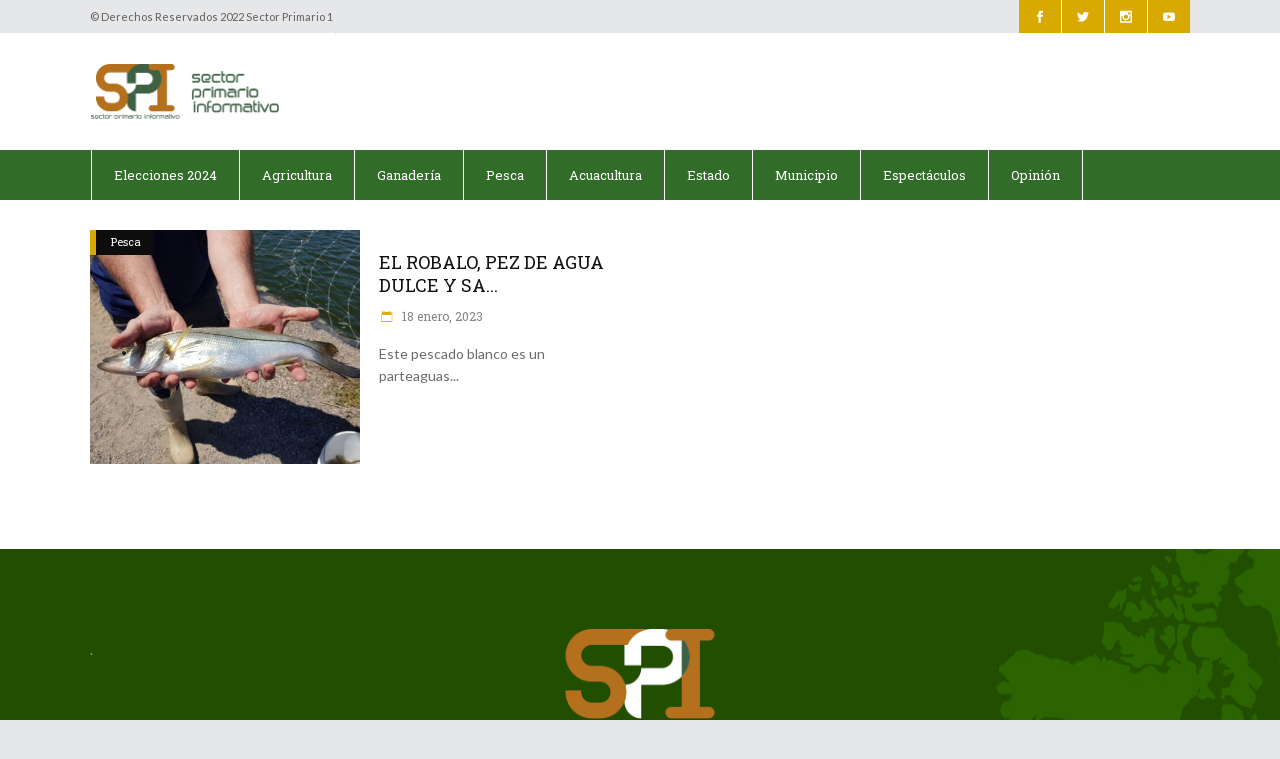

--- FILE ---
content_type: text/html; charset=UTF-8
request_url: http://www.sectorprimario.mx/tag/pesca/
body_size: 74775
content:
<!DOCTYPE html>
<html lang="es">
<head>
    	
        <meta charset="UTF-8"/>

        <link rel="profile" href="http://gmpg.org/xfn/11"/>
        <link rel="pingback" href="http://www.sectorprimario.mx/xmlrpc.php"/>
                    <meta name="viewport" content="width=device-width,initial-scale=1,user-scalable=no">
        
	<meta name='robots' content='index, follow, max-image-preview:large, max-snippet:-1, max-video-preview:-1' />

	<!-- This site is optimized with the Yoast SEO plugin v26.5 - https://yoast.com/wordpress/plugins/seo/ -->
	<title>pesca archivos - Sector Primario Informativo</title>
	<link rel="canonical" href="https://www.sectorprimario.mx/tag/pesca/" />
	<meta property="og:locale" content="es_MX" />
	<meta property="og:type" content="article" />
	<meta property="og:title" content="pesca archivos - Sector Primario Informativo" />
	<meta property="og:url" content="https://www.sectorprimario.mx/tag/pesca/" />
	<meta property="og:site_name" content="Sector Primario Informativo" />
	<meta name="twitter:card" content="summary_large_image" />
	<script type="application/ld+json" class="yoast-schema-graph">{"@context":"https://schema.org","@graph":[{"@type":"CollectionPage","@id":"https://www.sectorprimario.mx/tag/pesca/","url":"https://www.sectorprimario.mx/tag/pesca/","name":"pesca archivos - Sector Primario Informativo","isPartOf":{"@id":"https://www.sectorprimario.mx/#website"},"primaryImageOfPage":{"@id":"https://www.sectorprimario.mx/tag/pesca/#primaryimage"},"image":{"@id":"https://www.sectorprimario.mx/tag/pesca/#primaryimage"},"thumbnailUrl":"http://www.sectorprimario.mx/wp-content/uploads/2023/01/pesca-robalo.jpg","breadcrumb":{"@id":"https://www.sectorprimario.mx/tag/pesca/#breadcrumb"},"inLanguage":"es"},{"@type":"ImageObject","inLanguage":"es","@id":"https://www.sectorprimario.mx/tag/pesca/#primaryimage","url":"http://www.sectorprimario.mx/wp-content/uploads/2023/01/pesca-robalo.jpg","contentUrl":"http://www.sectorprimario.mx/wp-content/uploads/2023/01/pesca-robalo.jpg","width":1280,"height":960},{"@type":"BreadcrumbList","@id":"https://www.sectorprimario.mx/tag/pesca/#breadcrumb","itemListElement":[{"@type":"ListItem","position":1,"name":"Inicio","item":"https://www.sectorprimario.mx/"},{"@type":"ListItem","position":2,"name":"pesca"}]},{"@type":"WebSite","@id":"https://www.sectorprimario.mx/#website","url":"https://www.sectorprimario.mx/","name":"Sector Primario Informativo","description":"Sector Primario ","potentialAction":[{"@type":"SearchAction","target":{"@type":"EntryPoint","urlTemplate":"https://www.sectorprimario.mx/?s={search_term_string}"},"query-input":{"@type":"PropertyValueSpecification","valueRequired":true,"valueName":"search_term_string"}}],"inLanguage":"es"}]}</script>
	<!-- / Yoast SEO plugin. -->


<link rel='dns-prefetch' href='//fonts.googleapis.com' />
<link rel="alternate" type="application/rss+xml" title="Sector Primario Informativo &raquo; Feed" href="http://www.sectorprimario.mx/feed/" />
<link rel="alternate" type="application/rss+xml" title="Sector Primario Informativo &raquo; RSS de los comentarios" href="http://www.sectorprimario.mx/comments/feed/" />
<link rel="alternate" type="application/rss+xml" title="Sector Primario Informativo &raquo; pesca RSS de la etiqueta" href="http://www.sectorprimario.mx/tag/pesca/feed/" />
<style id='wp-img-auto-sizes-contain-inline-css' type='text/css'>
img:is([sizes=auto i],[sizes^="auto," i]){contain-intrinsic-size:3000px 1500px}
/*# sourceURL=wp-img-auto-sizes-contain-inline-css */
</style>
<style id='wp-emoji-styles-inline-css' type='text/css'>

	img.wp-smiley, img.emoji {
		display: inline !important;
		border: none !important;
		box-shadow: none !important;
		height: 1em !important;
		width: 1em !important;
		margin: 0 0.07em !important;
		vertical-align: -0.1em !important;
		background: none !important;
		padding: 0 !important;
	}
/*# sourceURL=wp-emoji-styles-inline-css */
</style>
<style id='wp-block-library-inline-css' type='text/css'>
:root{--wp-block-synced-color:#7a00df;--wp-block-synced-color--rgb:122,0,223;--wp-bound-block-color:var(--wp-block-synced-color);--wp-editor-canvas-background:#ddd;--wp-admin-theme-color:#007cba;--wp-admin-theme-color--rgb:0,124,186;--wp-admin-theme-color-darker-10:#006ba1;--wp-admin-theme-color-darker-10--rgb:0,107,160.5;--wp-admin-theme-color-darker-20:#005a87;--wp-admin-theme-color-darker-20--rgb:0,90,135;--wp-admin-border-width-focus:2px}@media (min-resolution:192dpi){:root{--wp-admin-border-width-focus:1.5px}}.wp-element-button{cursor:pointer}:root .has-very-light-gray-background-color{background-color:#eee}:root .has-very-dark-gray-background-color{background-color:#313131}:root .has-very-light-gray-color{color:#eee}:root .has-very-dark-gray-color{color:#313131}:root .has-vivid-green-cyan-to-vivid-cyan-blue-gradient-background{background:linear-gradient(135deg,#00d084,#0693e3)}:root .has-purple-crush-gradient-background{background:linear-gradient(135deg,#34e2e4,#4721fb 50%,#ab1dfe)}:root .has-hazy-dawn-gradient-background{background:linear-gradient(135deg,#faaca8,#dad0ec)}:root .has-subdued-olive-gradient-background{background:linear-gradient(135deg,#fafae1,#67a671)}:root .has-atomic-cream-gradient-background{background:linear-gradient(135deg,#fdd79a,#004a59)}:root .has-nightshade-gradient-background{background:linear-gradient(135deg,#330968,#31cdcf)}:root .has-midnight-gradient-background{background:linear-gradient(135deg,#020381,#2874fc)}:root{--wp--preset--font-size--normal:16px;--wp--preset--font-size--huge:42px}.has-regular-font-size{font-size:1em}.has-larger-font-size{font-size:2.625em}.has-normal-font-size{font-size:var(--wp--preset--font-size--normal)}.has-huge-font-size{font-size:var(--wp--preset--font-size--huge)}.has-text-align-center{text-align:center}.has-text-align-left{text-align:left}.has-text-align-right{text-align:right}.has-fit-text{white-space:nowrap!important}#end-resizable-editor-section{display:none}.aligncenter{clear:both}.items-justified-left{justify-content:flex-start}.items-justified-center{justify-content:center}.items-justified-right{justify-content:flex-end}.items-justified-space-between{justify-content:space-between}.screen-reader-text{border:0;clip-path:inset(50%);height:1px;margin:-1px;overflow:hidden;padding:0;position:absolute;width:1px;word-wrap:normal!important}.screen-reader-text:focus{background-color:#ddd;clip-path:none;color:#444;display:block;font-size:1em;height:auto;left:5px;line-height:normal;padding:15px 23px 14px;text-decoration:none;top:5px;width:auto;z-index:100000}html :where(.has-border-color){border-style:solid}html :where([style*=border-top-color]){border-top-style:solid}html :where([style*=border-right-color]){border-right-style:solid}html :where([style*=border-bottom-color]){border-bottom-style:solid}html :where([style*=border-left-color]){border-left-style:solid}html :where([style*=border-width]){border-style:solid}html :where([style*=border-top-width]){border-top-style:solid}html :where([style*=border-right-width]){border-right-style:solid}html :where([style*=border-bottom-width]){border-bottom-style:solid}html :where([style*=border-left-width]){border-left-style:solid}html :where(img[class*=wp-image-]){height:auto;max-width:100%}:where(figure){margin:0 0 1em}html :where(.is-position-sticky){--wp-admin--admin-bar--position-offset:var(--wp-admin--admin-bar--height,0px)}@media screen and (max-width:600px){html :where(.is-position-sticky){--wp-admin--admin-bar--position-offset:0px}}

/*# sourceURL=wp-block-library-inline-css */
</style><link rel='stylesheet' id='wc-blocks-style-css' href='http://www.sectorprimario.mx/wp-content/plugins/woocommerce/assets/client/blocks/wc-blocks.css?ver=wc-10.3.7' type='text/css' media='all' />
<style id='global-styles-inline-css' type='text/css'>
:root{--wp--preset--aspect-ratio--square: 1;--wp--preset--aspect-ratio--4-3: 4/3;--wp--preset--aspect-ratio--3-4: 3/4;--wp--preset--aspect-ratio--3-2: 3/2;--wp--preset--aspect-ratio--2-3: 2/3;--wp--preset--aspect-ratio--16-9: 16/9;--wp--preset--aspect-ratio--9-16: 9/16;--wp--preset--color--black: #000000;--wp--preset--color--cyan-bluish-gray: #abb8c3;--wp--preset--color--white: #ffffff;--wp--preset--color--pale-pink: #f78da7;--wp--preset--color--vivid-red: #cf2e2e;--wp--preset--color--luminous-vivid-orange: #ff6900;--wp--preset--color--luminous-vivid-amber: #fcb900;--wp--preset--color--light-green-cyan: #7bdcb5;--wp--preset--color--vivid-green-cyan: #00d084;--wp--preset--color--pale-cyan-blue: #8ed1fc;--wp--preset--color--vivid-cyan-blue: #0693e3;--wp--preset--color--vivid-purple: #9b51e0;--wp--preset--gradient--vivid-cyan-blue-to-vivid-purple: linear-gradient(135deg,rgb(6,147,227) 0%,rgb(155,81,224) 100%);--wp--preset--gradient--light-green-cyan-to-vivid-green-cyan: linear-gradient(135deg,rgb(122,220,180) 0%,rgb(0,208,130) 100%);--wp--preset--gradient--luminous-vivid-amber-to-luminous-vivid-orange: linear-gradient(135deg,rgb(252,185,0) 0%,rgb(255,105,0) 100%);--wp--preset--gradient--luminous-vivid-orange-to-vivid-red: linear-gradient(135deg,rgb(255,105,0) 0%,rgb(207,46,46) 100%);--wp--preset--gradient--very-light-gray-to-cyan-bluish-gray: linear-gradient(135deg,rgb(238,238,238) 0%,rgb(169,184,195) 100%);--wp--preset--gradient--cool-to-warm-spectrum: linear-gradient(135deg,rgb(74,234,220) 0%,rgb(151,120,209) 20%,rgb(207,42,186) 40%,rgb(238,44,130) 60%,rgb(251,105,98) 80%,rgb(254,248,76) 100%);--wp--preset--gradient--blush-light-purple: linear-gradient(135deg,rgb(255,206,236) 0%,rgb(152,150,240) 100%);--wp--preset--gradient--blush-bordeaux: linear-gradient(135deg,rgb(254,205,165) 0%,rgb(254,45,45) 50%,rgb(107,0,62) 100%);--wp--preset--gradient--luminous-dusk: linear-gradient(135deg,rgb(255,203,112) 0%,rgb(199,81,192) 50%,rgb(65,88,208) 100%);--wp--preset--gradient--pale-ocean: linear-gradient(135deg,rgb(255,245,203) 0%,rgb(182,227,212) 50%,rgb(51,167,181) 100%);--wp--preset--gradient--electric-grass: linear-gradient(135deg,rgb(202,248,128) 0%,rgb(113,206,126) 100%);--wp--preset--gradient--midnight: linear-gradient(135deg,rgb(2,3,129) 0%,rgb(40,116,252) 100%);--wp--preset--font-size--small: 13px;--wp--preset--font-size--medium: 20px;--wp--preset--font-size--large: 36px;--wp--preset--font-size--x-large: 42px;--wp--preset--spacing--20: 0.44rem;--wp--preset--spacing--30: 0.67rem;--wp--preset--spacing--40: 1rem;--wp--preset--spacing--50: 1.5rem;--wp--preset--spacing--60: 2.25rem;--wp--preset--spacing--70: 3.38rem;--wp--preset--spacing--80: 5.06rem;--wp--preset--shadow--natural: 6px 6px 9px rgba(0, 0, 0, 0.2);--wp--preset--shadow--deep: 12px 12px 50px rgba(0, 0, 0, 0.4);--wp--preset--shadow--sharp: 6px 6px 0px rgba(0, 0, 0, 0.2);--wp--preset--shadow--outlined: 6px 6px 0px -3px rgb(255, 255, 255), 6px 6px rgb(0, 0, 0);--wp--preset--shadow--crisp: 6px 6px 0px rgb(0, 0, 0);}:where(.is-layout-flex){gap: 0.5em;}:where(.is-layout-grid){gap: 0.5em;}body .is-layout-flex{display: flex;}.is-layout-flex{flex-wrap: wrap;align-items: center;}.is-layout-flex > :is(*, div){margin: 0;}body .is-layout-grid{display: grid;}.is-layout-grid > :is(*, div){margin: 0;}:where(.wp-block-columns.is-layout-flex){gap: 2em;}:where(.wp-block-columns.is-layout-grid){gap: 2em;}:where(.wp-block-post-template.is-layout-flex){gap: 1.25em;}:where(.wp-block-post-template.is-layout-grid){gap: 1.25em;}.has-black-color{color: var(--wp--preset--color--black) !important;}.has-cyan-bluish-gray-color{color: var(--wp--preset--color--cyan-bluish-gray) !important;}.has-white-color{color: var(--wp--preset--color--white) !important;}.has-pale-pink-color{color: var(--wp--preset--color--pale-pink) !important;}.has-vivid-red-color{color: var(--wp--preset--color--vivid-red) !important;}.has-luminous-vivid-orange-color{color: var(--wp--preset--color--luminous-vivid-orange) !important;}.has-luminous-vivid-amber-color{color: var(--wp--preset--color--luminous-vivid-amber) !important;}.has-light-green-cyan-color{color: var(--wp--preset--color--light-green-cyan) !important;}.has-vivid-green-cyan-color{color: var(--wp--preset--color--vivid-green-cyan) !important;}.has-pale-cyan-blue-color{color: var(--wp--preset--color--pale-cyan-blue) !important;}.has-vivid-cyan-blue-color{color: var(--wp--preset--color--vivid-cyan-blue) !important;}.has-vivid-purple-color{color: var(--wp--preset--color--vivid-purple) !important;}.has-black-background-color{background-color: var(--wp--preset--color--black) !important;}.has-cyan-bluish-gray-background-color{background-color: var(--wp--preset--color--cyan-bluish-gray) !important;}.has-white-background-color{background-color: var(--wp--preset--color--white) !important;}.has-pale-pink-background-color{background-color: var(--wp--preset--color--pale-pink) !important;}.has-vivid-red-background-color{background-color: var(--wp--preset--color--vivid-red) !important;}.has-luminous-vivid-orange-background-color{background-color: var(--wp--preset--color--luminous-vivid-orange) !important;}.has-luminous-vivid-amber-background-color{background-color: var(--wp--preset--color--luminous-vivid-amber) !important;}.has-light-green-cyan-background-color{background-color: var(--wp--preset--color--light-green-cyan) !important;}.has-vivid-green-cyan-background-color{background-color: var(--wp--preset--color--vivid-green-cyan) !important;}.has-pale-cyan-blue-background-color{background-color: var(--wp--preset--color--pale-cyan-blue) !important;}.has-vivid-cyan-blue-background-color{background-color: var(--wp--preset--color--vivid-cyan-blue) !important;}.has-vivid-purple-background-color{background-color: var(--wp--preset--color--vivid-purple) !important;}.has-black-border-color{border-color: var(--wp--preset--color--black) !important;}.has-cyan-bluish-gray-border-color{border-color: var(--wp--preset--color--cyan-bluish-gray) !important;}.has-white-border-color{border-color: var(--wp--preset--color--white) !important;}.has-pale-pink-border-color{border-color: var(--wp--preset--color--pale-pink) !important;}.has-vivid-red-border-color{border-color: var(--wp--preset--color--vivid-red) !important;}.has-luminous-vivid-orange-border-color{border-color: var(--wp--preset--color--luminous-vivid-orange) !important;}.has-luminous-vivid-amber-border-color{border-color: var(--wp--preset--color--luminous-vivid-amber) !important;}.has-light-green-cyan-border-color{border-color: var(--wp--preset--color--light-green-cyan) !important;}.has-vivid-green-cyan-border-color{border-color: var(--wp--preset--color--vivid-green-cyan) !important;}.has-pale-cyan-blue-border-color{border-color: var(--wp--preset--color--pale-cyan-blue) !important;}.has-vivid-cyan-blue-border-color{border-color: var(--wp--preset--color--vivid-cyan-blue) !important;}.has-vivid-purple-border-color{border-color: var(--wp--preset--color--vivid-purple) !important;}.has-vivid-cyan-blue-to-vivid-purple-gradient-background{background: var(--wp--preset--gradient--vivid-cyan-blue-to-vivid-purple) !important;}.has-light-green-cyan-to-vivid-green-cyan-gradient-background{background: var(--wp--preset--gradient--light-green-cyan-to-vivid-green-cyan) !important;}.has-luminous-vivid-amber-to-luminous-vivid-orange-gradient-background{background: var(--wp--preset--gradient--luminous-vivid-amber-to-luminous-vivid-orange) !important;}.has-luminous-vivid-orange-to-vivid-red-gradient-background{background: var(--wp--preset--gradient--luminous-vivid-orange-to-vivid-red) !important;}.has-very-light-gray-to-cyan-bluish-gray-gradient-background{background: var(--wp--preset--gradient--very-light-gray-to-cyan-bluish-gray) !important;}.has-cool-to-warm-spectrum-gradient-background{background: var(--wp--preset--gradient--cool-to-warm-spectrum) !important;}.has-blush-light-purple-gradient-background{background: var(--wp--preset--gradient--blush-light-purple) !important;}.has-blush-bordeaux-gradient-background{background: var(--wp--preset--gradient--blush-bordeaux) !important;}.has-luminous-dusk-gradient-background{background: var(--wp--preset--gradient--luminous-dusk) !important;}.has-pale-ocean-gradient-background{background: var(--wp--preset--gradient--pale-ocean) !important;}.has-electric-grass-gradient-background{background: var(--wp--preset--gradient--electric-grass) !important;}.has-midnight-gradient-background{background: var(--wp--preset--gradient--midnight) !important;}.has-small-font-size{font-size: var(--wp--preset--font-size--small) !important;}.has-medium-font-size{font-size: var(--wp--preset--font-size--medium) !important;}.has-large-font-size{font-size: var(--wp--preset--font-size--large) !important;}.has-x-large-font-size{font-size: var(--wp--preset--font-size--x-large) !important;}
/*# sourceURL=global-styles-inline-css */
</style>

<style id='classic-theme-styles-inline-css' type='text/css'>
/*! This file is auto-generated */
.wp-block-button__link{color:#fff;background-color:#32373c;border-radius:9999px;box-shadow:none;text-decoration:none;padding:calc(.667em + 2px) calc(1.333em + 2px);font-size:1.125em}.wp-block-file__button{background:#32373c;color:#fff;text-decoration:none}
/*# sourceURL=/wp-includes/css/classic-themes.min.css */
</style>
<link rel='stylesheet' id='contact-form-7-css' href='http://www.sectorprimario.mx/wp-content/plugins/contact-form-7/includes/css/styles.css?ver=6.1.4' type='text/css' media='all' />
<link rel='stylesheet' id='txtcc-tooltip-css' href='http://www.sectorprimario.mx/wp-content/plugins/text-case-converter/assets/libs/zebra/zebra_tooltips.min.css?ver=2.0' type='text/css' media='all' />
<style id='woocommerce-inline-inline-css' type='text/css'>
.woocommerce form .form-row .required { visibility: visible; }
/*# sourceURL=woocommerce-inline-inline-css */
</style>
<link rel='stylesheet' id='brands-styles-css' href='http://www.sectorprimario.mx/wp-content/plugins/woocommerce/assets/css/brands.css?ver=10.3.7' type='text/css' media='all' />
<link rel='stylesheet' id='discussion-default-style-css' href='http://www.sectorprimario.mx/wp-content/themes/discussionwp/style.css?ver=6.9' type='text/css' media='all' />
<link rel='stylesheet' id='discussion-modules-css' href='http://www.sectorprimario.mx/wp-content/themes/discussionwp/assets/css/modules.min.css?ver=6.9' type='text/css' media='all' />
<style id='discussion-modules-inline-css' type='text/css'>
@media only screen and (max-width: 1440px) and (min-width:1201px){
.mkd-pb-one-holder .mkd-pb-one-non-featured .mkd-pt-seven-item:last-child{
    display: none;
}

.mkd-pb-one-holder .mkd-pb-one-non-featured .mkd-pt-seven-item .mkd-pt-seven-item-inner{
 padding: 13px;   
}
}

@media only screen and (max-width: 1024px) {
    .mkd-top-bar .widget_nav_menu{
        display: none;
    }
}
@media only screen and (max-width: 768px) {
    .mkd-top-bar .mkd-position-right-inner > .widget:first-child{
        margin-right: 0px;
    }
    .mkd-top-bar #lang_sel{
        display: none;
    }
}@media only screen and (min-width: 1024px) and (max-width: 1400px){}
/*# sourceURL=discussion-modules-inline-css */
</style>
<link rel='stylesheet' id='discussion-font_awesome-css' href='http://www.sectorprimario.mx/wp-content/themes/discussionwp/assets/css/font-awesome/css/font-awesome.min.css?ver=6.9' type='text/css' media='all' />
<link rel='stylesheet' id='discussion-font_elegant-css' href='http://www.sectorprimario.mx/wp-content/themes/discussionwp/assets/css/elegant-icons/style.min.css?ver=6.9' type='text/css' media='all' />
<link rel='stylesheet' id='discussion-ion_icons-css' href='http://www.sectorprimario.mx/wp-content/themes/discussionwp/assets/css/ion-icons/css/ionicons.min.css?ver=6.9' type='text/css' media='all' />
<link rel='stylesheet' id='discussion-linea_icons-css' href='http://www.sectorprimario.mx/wp-content/themes/discussionwp/assets/css/linea-icons/style.css?ver=6.9' type='text/css' media='all' />
<link rel='stylesheet' id='mediaelement-css' href='http://www.sectorprimario.mx/wp-includes/js/mediaelement/mediaelementplayer-legacy.min.css?ver=4.2.17' type='text/css' media='all' />
<link rel='stylesheet' id='wp-mediaelement-css' href='http://www.sectorprimario.mx/wp-includes/js/mediaelement/wp-mediaelement.min.css?ver=6.9' type='text/css' media='all' />
<link rel='stylesheet' id='discussion-modules-responsive-css' href='http://www.sectorprimario.mx/wp-content/themes/discussionwp/assets/css/modules-responsive.min.css?ver=6.9' type='text/css' media='all' />
<link rel='stylesheet' id='discussion-style-dynamic-responsive-css' href='http://www.sectorprimario.mx/wp-content/themes/discussionwp/assets/css/style_dynamic_responsive.css?ver=1714027868' type='text/css' media='all' />
<link rel='stylesheet' id='discussion-woo-css' href='http://www.sectorprimario.mx/wp-content/themes/discussionwp/assets/css/woocommerce.min.css?ver=6.9' type='text/css' media='all' />
<link rel='stylesheet' id='discussion-woo-responsive-css' href='http://www.sectorprimario.mx/wp-content/themes/discussionwp/assets/css/woocommerce-responsive.min.css?ver=6.9' type='text/css' media='all' />
<link rel='stylesheet' id='discussion-style-dynamic-css' href='http://www.sectorprimario.mx/wp-content/themes/discussionwp/assets/css/style_dynamic.css?ver=1714027868' type='text/css' media='all' />
<link rel='stylesheet' id='js_composer_front-css' href='http://www.sectorprimario.mx/wp-content/plugins/js_composer/assets/css/js_composer.min.css?ver=6.7.0' type='text/css' media='all' />
<link rel='stylesheet' id='discussion-google-fonts-css' href='http://fonts.googleapis.com/css?family=Roboto+Slab%3A100%2C100italic%2C200%2C200italic%2C300%2C300italic%2C400%2C400italic%2C500%2C500italic%2C600%2C600italic%2C700%2C700italic%2C800%2C800italic%2C900%2C900italic%7CLato%3A100%2C100italic%2C200%2C200italic%2C300%2C300italic%2C400%2C400italic%2C500%2C500italic%2C600%2C600italic%2C700%2C700italic%2C800%2C800italic%2C900%2C900italic&#038;subset=latin%2Clatin-ext&#038;ver=1.0.0' type='text/css' media='all' />
<script type="text/javascript" src="http://www.sectorprimario.mx/wp-includes/js/jquery/jquery.min.js?ver=3.7.1" id="jquery-core-js"></script>
<script type="text/javascript" src="http://www.sectorprimario.mx/wp-includes/js/jquery/jquery-migrate.min.js?ver=3.4.1" id="jquery-migrate-js"></script>
<script type="text/javascript" src="http://www.sectorprimario.mx/wp-content/plugins/woocommerce/assets/js/jquery-blockui/jquery.blockUI.min.js?ver=2.7.0-wc.10.3.7" id="wc-jquery-blockui-js" data-wp-strategy="defer"></script>
<script type="text/javascript" id="wc-add-to-cart-js-extra">
/* <![CDATA[ */
var wc_add_to_cart_params = {"ajax_url":"/wp-admin/admin-ajax.php","wc_ajax_url":"/?wc-ajax=%%endpoint%%","i18n_view_cart":"Ver carrito","cart_url":"http://www.sectorprimario.mx/cart/","is_cart":"","cart_redirect_after_add":"no"};
//# sourceURL=wc-add-to-cart-js-extra
/* ]]> */
</script>
<script type="text/javascript" src="http://www.sectorprimario.mx/wp-content/plugins/woocommerce/assets/js/frontend/add-to-cart.min.js?ver=10.3.7" id="wc-add-to-cart-js" data-wp-strategy="defer"></script>
<script type="text/javascript" src="http://www.sectorprimario.mx/wp-content/plugins/woocommerce/assets/js/js-cookie/js.cookie.min.js?ver=2.1.4-wc.10.3.7" id="wc-js-cookie-js" defer="defer" data-wp-strategy="defer"></script>
<script type="text/javascript" id="woocommerce-js-extra">
/* <![CDATA[ */
var woocommerce_params = {"ajax_url":"/wp-admin/admin-ajax.php","wc_ajax_url":"/?wc-ajax=%%endpoint%%","i18n_password_show":"Show password","i18n_password_hide":"Hide password"};
//# sourceURL=woocommerce-js-extra
/* ]]> */
</script>
<script type="text/javascript" src="http://www.sectorprimario.mx/wp-content/plugins/woocommerce/assets/js/frontend/woocommerce.min.js?ver=10.3.7" id="woocommerce-js" defer="defer" data-wp-strategy="defer"></script>
<script type="text/javascript" src="http://www.sectorprimario.mx/wp-content/plugins/js_composer/assets/js/vendors/woocommerce-add-to-cart.js?ver=6.7.0" id="vc_woocommerce-add-to-cart-js-js"></script>
<script type="text/javascript" src="http://www.sectorprimario.mx/wp-content/plugins/woocommerce/assets/js/select2/select2.full.min.js?ver=4.0.3-wc.10.3.7" id="wc-select2-js" defer="defer" data-wp-strategy="defer"></script>
<script type="text/javascript" src="http://www.sectorprimario.mx/wp-content/plugins/woocommerce/assets/js/prettyPhoto/jquery.prettyPhoto.min.js?ver=3.1.6-wc.10.3.7" id="wc-prettyPhoto-js" defer="defer" data-wp-strategy="defer"></script>
<link rel="https://api.w.org/" href="http://www.sectorprimario.mx/wp-json/" /><link rel="alternate" title="JSON" type="application/json" href="http://www.sectorprimario.mx/wp-json/wp/v2/tags/1146" /><link rel="EditURI" type="application/rsd+xml" title="RSD" href="http://www.sectorprimario.mx/xmlrpc.php?rsd" />
<meta name="generator" content="WordPress 6.9" />
<meta name="generator" content="WooCommerce 10.3.7" />
<meta name="cdp-version" content="1.5.0" /><!-- Analytics by WP Statistics - https://wp-statistics.com -->
	<noscript><style>.woocommerce-product-gallery{ opacity: 1 !important; }</style></noscript>
	<meta name="generator" content="Powered by WPBakery Page Builder - drag and drop page builder for WordPress."/>
<meta name="generator" content="Powered by Slider Revolution 6.5.11 - responsive, Mobile-Friendly Slider Plugin for WordPress with comfortable drag and drop interface." />
<link rel="icon" href="http://www.sectorprimario.mx/wp-content/uploads/2023/09/spi-ok-100x100.png" sizes="32x32" />
<link rel="icon" href="http://www.sectorprimario.mx/wp-content/uploads/2023/09/spi-ok.png" sizes="192x192" />
<link rel="apple-touch-icon" href="http://www.sectorprimario.mx/wp-content/uploads/2023/09/spi-ok.png" />
<meta name="msapplication-TileImage" content="http://www.sectorprimario.mx/wp-content/uploads/2023/09/spi-ok.png" />
<script type="text/javascript">function setREVStartSize(e){
			//window.requestAnimationFrame(function() {				 
				window.RSIW = window.RSIW===undefined ? window.innerWidth : window.RSIW;	
				window.RSIH = window.RSIH===undefined ? window.innerHeight : window.RSIH;	
				try {								
					var pw = document.getElementById(e.c).parentNode.offsetWidth,
						newh;
					pw = pw===0 || isNaN(pw) ? window.RSIW : pw;
					e.tabw = e.tabw===undefined ? 0 : parseInt(e.tabw);
					e.thumbw = e.thumbw===undefined ? 0 : parseInt(e.thumbw);
					e.tabh = e.tabh===undefined ? 0 : parseInt(e.tabh);
					e.thumbh = e.thumbh===undefined ? 0 : parseInt(e.thumbh);
					e.tabhide = e.tabhide===undefined ? 0 : parseInt(e.tabhide);
					e.thumbhide = e.thumbhide===undefined ? 0 : parseInt(e.thumbhide);
					e.mh = e.mh===undefined || e.mh=="" || e.mh==="auto" ? 0 : parseInt(e.mh,0);		
					if(e.layout==="fullscreen" || e.l==="fullscreen") 						
						newh = Math.max(e.mh,window.RSIH);					
					else{					
						e.gw = Array.isArray(e.gw) ? e.gw : [e.gw];
						for (var i in e.rl) if (e.gw[i]===undefined || e.gw[i]===0) e.gw[i] = e.gw[i-1];					
						e.gh = e.el===undefined || e.el==="" || (Array.isArray(e.el) && e.el.length==0)? e.gh : e.el;
						e.gh = Array.isArray(e.gh) ? e.gh : [e.gh];
						for (var i in e.rl) if (e.gh[i]===undefined || e.gh[i]===0) e.gh[i] = e.gh[i-1];
											
						var nl = new Array(e.rl.length),
							ix = 0,						
							sl;					
						e.tabw = e.tabhide>=pw ? 0 : e.tabw;
						e.thumbw = e.thumbhide>=pw ? 0 : e.thumbw;
						e.tabh = e.tabhide>=pw ? 0 : e.tabh;
						e.thumbh = e.thumbhide>=pw ? 0 : e.thumbh;					
						for (var i in e.rl) nl[i] = e.rl[i]<window.RSIW ? 0 : e.rl[i];
						sl = nl[0];									
						for (var i in nl) if (sl>nl[i] && nl[i]>0) { sl = nl[i]; ix=i;}															
						var m = pw>(e.gw[ix]+e.tabw+e.thumbw) ? 1 : (pw-(e.tabw+e.thumbw)) / (e.gw[ix]);					
						newh =  (e.gh[ix] * m) + (e.tabh + e.thumbh);
					}
					var el = document.getElementById(e.c);
					if (el!==null && el) el.style.height = newh+"px";					
					el = document.getElementById(e.c+"_wrapper");
					if (el!==null && el) {
						el.style.height = newh+"px";
						el.style.display = "block";
					}
				} catch(e){
					console.log("Failure at Presize of Slider:" + e)
				}					   
			//});
		  };</script>
<noscript><style> .wpb_animate_when_almost_visible { opacity: 1; }</style></noscript><link rel='stylesheet' id='rs-plugin-settings-css' href='http://www.sectorprimario.mx/wp-content/plugins/revslider/public/assets/css/rs6.css?ver=6.5.11' type='text/css' media='all' />
<style id='rs-plugin-settings-inline-css' type='text/css'>
#rs-demo-id {}
/*# sourceURL=rs-plugin-settings-inline-css */
</style>
</head>
<body class="archive tag tag-pesca tag-1146 wp-theme-discussionwp theme-discussionwp mkd-core-1.3.1 woocommerce-no-js discussion-ver-2.1  mkd-blog-installed mkd-no-title-area mkd-header-type3 mkd-sticky-header-on-scroll-down-up mkd-default-mobile-header mkd-sticky-up-mobile-header mkd-apsc-custom-style-enabled wpb-js-composer js-comp-ver-6.7.0 vc_responsive" itemscope itemtype="http://schema.org/WebPage">
<div class="mkd-wrapper">
    <div class="mkd-wrapper-inner">
        

<div class="mkd-top-bar">
        <div class="mkd-grid">
    		        <div class="mkd-vertical-align-containers mkd-50-50">
            <div class="mkd-position-left">
                <div class="mkd-position-left-inner">
                                            <div id="text-5" class="widget widget_text mkd-top-bar-widget">			<div class="textwidget">© Derechos Reservados 2022 Sector Primario 1


<span class='mkd-vertical-separator' style="border-right-color: #E6E7E8;height: 33px;margin-left: 0px;margin-right: 30px"></span></div>
		</div>                                    </div>
            </div>
            <div class="mkd-position-right">
                <div class="mkd-position-right-inner">
                                            <div id="text-9" class="widget widget_text mkd-top-bar-widget">			<div class="textwidget"></div>
		</div><div id="text-6" class="widget widget_text mkd-top-bar-widget">			<div class="textwidget"><div style="font-size: 0">
    <span class="mkd-icon-shortcode landscape" style="margin: 0;font-size:12px;height: 33px;line-height: 33px;width: 42px;background-color: fb4c35;border-style: solid;border-width: 0px"  data-hover-background-color="#316d29" data-hover-color="#ffffff" data-color="#ffffff">
                    <a href="https://www.facebook.com/SectorPrimarioinformativo" target="_blank">
        
        <span aria-hidden="true" class="mkd-icon-font-elegant social_facebook mkd-icon-element" style="color: #ffffff;font-size:12px" ></span>
                    </a>
            </span>




<span class='mkd-vertical-separator' style="border-right-color: #ffffff;height: 33px;margin-left: 0px;margin-right: 0px"></span>


    <span class="mkd-icon-shortcode landscape" style="margin: 0;font-size:12px;height: 33px;line-height: 33px;width: 42px;background-color: fb4c35;border-style: solid;border-width: 0px"  data-hover-background-color="#316d29" data-hover-color="#ffffff" data-color="#ffffff">
                    <a href="https://twitter.com/MxSector" target="_blank">
        
        <span aria-hidden="true" class="mkd-icon-font-elegant social_twitter mkd-icon-element" style="color: #ffffff;font-size:12px" ></span>
                    </a>
            </span>




<span class='mkd-vertical-separator' style="border-right-color: #ffffff;height: 33px;margin-left: 0px;margin-right: 0px"></span>


    <span class="mkd-icon-shortcode landscape" style="margin: 0;font-size:12px;height: 33px;line-height: 33px;width: 42px;background-color: fb4c35;border-style: solid;border-width: 0px"  data-hover-background-color="#316d29" data-hover-color="#ffffff" data-color="#ffffff">
                    <a href="https://www.instagram.com/sectorprimario/" target="_blank">
        
        <span aria-hidden="true" class="mkd-icon-font-elegant social_instagram mkd-icon-element" style="color: #ffffff;font-size:12px" ></span>
                    </a>
            </span>




<span class='mkd-vertical-separator' style="border-right-color: #ffffff;height: 33px;margin-left: 0px;margin-right: 0px"></span>


    <span class="mkd-icon-shortcode landscape" style="font-size:12px;height: 33px;line-height: 33px;width: 42px;background-color: fb4c35;border-style: solid;border-width: 0px"  data-hover-color="#ffffff" data-color="#ffffff">
                    <a href="https://www.youtube.com/c/SectorPrimarioMxInformativo" target="_blank">
        
        <span aria-hidden="true" class="mkd-icon-font-elegant social_youtube mkd-icon-element" style="color: #ffffff;font-size:12px" ></span>
                    </a>
            </span>

</div></div>
		</div>                                    </div>
            </div>
        </div>
        </div>
    </div>



<header class="mkd-page-header">
    <div class="mkd-logo-area">
        <div class="mkd-grid">
            <div class="mkd-vertical-align-containers">
                <div class="mkd-position-left">
                    <div class="mkd-position-left-inner">
                        
<div class="mkd-logo-wrapper">
    <a href="http://www.sectorprimario.mx/" style="height: 55px;">
        <img class="mkd-normal-logo" src="http://www.sectorprimario.mx/wp-content/uploads/2023/09/spi-header.png" alt="logo"/>
        <img class="mkd-dark-logo" src="http://www.sectorprimario.mx/wp-content/uploads/2023/09/spi-ok.png" alt="dark logo"/>        <img class="mkd-light-logo" src="http://www.sectorprimario.mx/wp-content/uploads/2023/09/spi-header.png" alt="light logo"/>    </a>
</div>

                    </div>
                </div>
                <div class="mkd-position-right">
                    <div class="mkd-position-right-inner">
                                                    
        <div class="widget mkd-image-widget" >
            <a href="#" target="_self"></a>        </div>
    <div id="text-13" class="widget widget_text mkd-right-from-logo">			<div class="textwidget"></div>
		</div>                                            </div>
                </div>
            </div>
        </div>
    </div>
    <div class="mkd-menu-area">
        <div class="mkd-grid">
            <div class="mkd-vertical-align-containers">
                <div class="mkd-position-left">
                    <div class="mkd-position-left-inner">
                                                
<nav class="mkd-main-menu mkd-drop-down mkd-default-nav">
    <ul id="menu-main-menu" class="clearfix"><li id="nav-menu-item-14290" class="menu-item menu-item-type-post_type menu-item-object-page  mkd-menu-narrow" ><a href="http://www.sectorprimario.mx/elecciones-2024/" class=""><span class="item_outer"><span class="item_inner"><span class="menu_icon_wrapper"><i class="menu_icon blank fa"></i></span><span class="item_text">Elecciones 2024</span></span></span></a></li>
<li id="nav-menu-item-14291" class="menu-item menu-item-type-post_type menu-item-object-page  mkd-menu-narrow" ><a href="http://www.sectorprimario.mx/agricultura/" class=""><span class="item_outer"><span class="item_inner"><span class="menu_icon_wrapper"><i class="menu_icon blank fa"></i></span><span class="item_text">Agricultura</span></span></span></a></li>
<li id="nav-menu-item-14292" class="menu-item menu-item-type-post_type menu-item-object-page  mkd-menu-narrow" ><a href="http://www.sectorprimario.mx/ganaderia/" class=""><span class="item_outer"><span class="item_inner"><span class="menu_icon_wrapper"><i class="menu_icon blank fa"></i></span><span class="item_text">Ganadería</span></span></span></a></li>
<li id="nav-menu-item-14293" class="menu-item menu-item-type-post_type menu-item-object-page  mkd-menu-narrow" ><a href="http://www.sectorprimario.mx/pesca/" class=""><span class="item_outer"><span class="item_inner"><span class="menu_icon_wrapper"><i class="menu_icon blank fa"></i></span><span class="item_text">Pesca</span></span></span></a></li>
<li id="nav-menu-item-14294" class="menu-item menu-item-type-post_type menu-item-object-page  mkd-menu-narrow" ><a href="http://www.sectorprimario.mx/acuacultura/" class=""><span class="item_outer"><span class="item_inner"><span class="menu_icon_wrapper"><i class="menu_icon blank fa"></i></span><span class="item_text">Acuacultura</span></span></span></a></li>
<li id="nav-menu-item-14295" class="menu-item menu-item-type-post_type menu-item-object-page  mkd-menu-narrow" ><a href="http://www.sectorprimario.mx/politica-y-estado/" class=""><span class="item_outer"><span class="item_inner"><span class="menu_icon_wrapper"><i class="menu_icon blank fa"></i></span><span class="item_text">Estado</span></span></span></a></li>
<li id="nav-menu-item-14296" class="menu-item menu-item-type-post_type menu-item-object-page  mkd-menu-narrow" ><a href="http://www.sectorprimario.mx/municipio/" class=""><span class="item_outer"><span class="item_inner"><span class="menu_icon_wrapper"><i class="menu_icon blank fa"></i></span><span class="item_text">Municipio</span></span></span></a></li>
<li id="nav-menu-item-14297" class="menu-item menu-item-type-post_type menu-item-object-page  mkd-menu-narrow" ><a href="http://www.sectorprimario.mx/espectaculos-y-cultura/" class=""><span class="item_outer"><span class="item_inner"><span class="menu_icon_wrapper"><i class="menu_icon blank fa"></i></span><span class="item_text">Espectáculos</span></span></span></a></li>
<li id="nav-menu-item-14298" class="menu-item menu-item-type-post_type menu-item-object-page  mkd-menu-narrow" ><a href="http://www.sectorprimario.mx/opinion/" class=""><span class="item_outer"><span class="item_inner"><span class="menu_icon_wrapper"><i class="menu_icon blank fa"></i></span><span class="item_text">Opinión</span></span></span></a></li>
</ul></nav>

                    </div>
                </div>
                <div class="mkd-position-right">
                    <div class="mkd-position-right-inner">
                                            </div>
                </div>
            </div>
        </div>
    </div>
    
	<div class="mkd-sticky-header">
				<div class="mkd-sticky-holder">
			<div class="mkd-grid">
				<div class=" mkd-vertical-align-containers">
					<div class="mkd-position-left">
						<div class="mkd-position-left-inner">
							
<div class="mkd-logo-wrapper">
    <a href="http://www.sectorprimario.mx/" >
        <img src="" alt="logo"/>
    </a>
</div>

                            
<nav class="mkd-main-menu mkd-drop-down mkd-sticky-nav">
    <ul id="menu-main-menu-1" class="clearfix"><li id="sticky-nav-menu-item-14290" class="menu-item menu-item-type-post_type menu-item-object-page  mkd-menu-narrow" ><a href="http://www.sectorprimario.mx/elecciones-2024/" class=""><span class="item_outer"><span class="item_inner"><span class="menu_icon_wrapper"><i class="menu_icon blank fa"></i></span><span class="item_text">Elecciones 2024</span></span></span></a></li>
<li id="sticky-nav-menu-item-14291" class="menu-item menu-item-type-post_type menu-item-object-page  mkd-menu-narrow" ><a href="http://www.sectorprimario.mx/agricultura/" class=""><span class="item_outer"><span class="item_inner"><span class="menu_icon_wrapper"><i class="menu_icon blank fa"></i></span><span class="item_text">Agricultura</span></span></span></a></li>
<li id="sticky-nav-menu-item-14292" class="menu-item menu-item-type-post_type menu-item-object-page  mkd-menu-narrow" ><a href="http://www.sectorprimario.mx/ganaderia/" class=""><span class="item_outer"><span class="item_inner"><span class="menu_icon_wrapper"><i class="menu_icon blank fa"></i></span><span class="item_text">Ganadería</span></span></span></a></li>
<li id="sticky-nav-menu-item-14293" class="menu-item menu-item-type-post_type menu-item-object-page  mkd-menu-narrow" ><a href="http://www.sectorprimario.mx/pesca/" class=""><span class="item_outer"><span class="item_inner"><span class="menu_icon_wrapper"><i class="menu_icon blank fa"></i></span><span class="item_text">Pesca</span></span></span></a></li>
<li id="sticky-nav-menu-item-14294" class="menu-item menu-item-type-post_type menu-item-object-page  mkd-menu-narrow" ><a href="http://www.sectorprimario.mx/acuacultura/" class=""><span class="item_outer"><span class="item_inner"><span class="menu_icon_wrapper"><i class="menu_icon blank fa"></i></span><span class="item_text">Acuacultura</span></span></span></a></li>
<li id="sticky-nav-menu-item-14295" class="menu-item menu-item-type-post_type menu-item-object-page  mkd-menu-narrow" ><a href="http://www.sectorprimario.mx/politica-y-estado/" class=""><span class="item_outer"><span class="item_inner"><span class="menu_icon_wrapper"><i class="menu_icon blank fa"></i></span><span class="item_text">Estado</span></span></span></a></li>
<li id="sticky-nav-menu-item-14296" class="menu-item menu-item-type-post_type menu-item-object-page  mkd-menu-narrow" ><a href="http://www.sectorprimario.mx/municipio/" class=""><span class="item_outer"><span class="item_inner"><span class="menu_icon_wrapper"><i class="menu_icon blank fa"></i></span><span class="item_text">Municipio</span></span></span></a></li>
<li id="sticky-nav-menu-item-14297" class="menu-item menu-item-type-post_type menu-item-object-page  mkd-menu-narrow" ><a href="http://www.sectorprimario.mx/espectaculos-y-cultura/" class=""><span class="item_outer"><span class="item_inner"><span class="menu_icon_wrapper"><i class="menu_icon blank fa"></i></span><span class="item_text">Espectáculos</span></span></span></a></li>
<li id="sticky-nav-menu-item-14298" class="menu-item menu-item-type-post_type menu-item-object-page  mkd-menu-narrow" ><a href="http://www.sectorprimario.mx/opinion/" class=""><span class="item_outer"><span class="item_inner"><span class="menu_icon_wrapper"><i class="menu_icon blank fa"></i></span><span class="item_text">Opinión</span></span></span></a></li>
</ul></nav>

						</div>
					</div>
					<div class="mkd-position-right">
						<div class="mkd-position-right-inner">
													</div>
					</div>
				</div>
			</div>
		</div>
	</div>

</header>


<header class="mkd-mobile-header">
    <div class="mkd-mobile-header-inner">
                <div class="mkd-mobile-header-holder">
            <div class="mkd-grid">
                <div class="mkd-vertical-align-containers">
                                            <div class="mkd-position-left">
                            <div class="mkd-position-left-inner">
                                
<div class="mkd-mobile-logo-wrapper">
    <a href="http://www.sectorprimario.mx/" style="height: 55px">
        <img src="http://www.sectorprimario.mx/wp-content/uploads/2023/09/spi-ok.png" alt="mobile-logo"/>
    </a>
</div>

                            </div>
                        </div>
                                        <div class="mkd-position-right">
                        <div class="mkd-position-right-inner">
                                                                                        <div class="mkd-mobile-menu-opener">
                                    <a href="javascript:void(0)">
                                        <span class="mkd-mobile-opener-icon-holder">
                                            <span class="mkd-line line1"></span>
                                            <span class="mkd-line line2"></span>
                                            <span class="mkd-line line3"></span>
                                        </span>
                                    </a>
                                </div>
                                                    </div>
                    </div>
                </div> <!-- close .mkd-vertical-align-containers -->
            </div>
        </div>
        <nav class="mkd-mobile-nav">
    <div class="mkd-grid">
        <ul id="menu-main-menu-2" class=""><li id="mobile-menu-item-14290" class="menu-item menu-item-type-post_type menu-item-object-page "><a href="http://www.sectorprimario.mx/elecciones-2024/" class=""><span>Elecciones 2024</span></a></li>
<li id="mobile-menu-item-14291" class="menu-item menu-item-type-post_type menu-item-object-page "><a href="http://www.sectorprimario.mx/agricultura/" class=""><span>Agricultura</span></a></li>
<li id="mobile-menu-item-14292" class="menu-item menu-item-type-post_type menu-item-object-page "><a href="http://www.sectorprimario.mx/ganaderia/" class=""><span>Ganadería</span></a></li>
<li id="mobile-menu-item-14293" class="menu-item menu-item-type-post_type menu-item-object-page "><a href="http://www.sectorprimario.mx/pesca/" class=""><span>Pesca</span></a></li>
<li id="mobile-menu-item-14294" class="menu-item menu-item-type-post_type menu-item-object-page "><a href="http://www.sectorprimario.mx/acuacultura/" class=""><span>Acuacultura</span></a></li>
<li id="mobile-menu-item-14295" class="menu-item menu-item-type-post_type menu-item-object-page "><a href="http://www.sectorprimario.mx/politica-y-estado/" class=""><span>Estado</span></a></li>
<li id="mobile-menu-item-14296" class="menu-item menu-item-type-post_type menu-item-object-page "><a href="http://www.sectorprimario.mx/municipio/" class=""><span>Municipio</span></a></li>
<li id="mobile-menu-item-14297" class="menu-item menu-item-type-post_type menu-item-object-page "><a href="http://www.sectorprimario.mx/espectaculos-y-cultura/" class=""><span>Espectáculos</span></a></li>
<li id="mobile-menu-item-14298" class="menu-item menu-item-type-post_type menu-item-object-page "><a href="http://www.sectorprimario.mx/opinion/" class=""><span>Opinión</span></a></li>
</ul>    </div>
</nav>
    </div>

</header> <!-- close .mkd-mobile-header -->


                    <a id='mkd-back-to-top'  href='#'>
                <span class="mkd-icon-stack">
                     <span aria-hidden="true" class="mkd-icon-font-elegant arrow_carrot-2up " ></span>                </span>
                <span class="mkd-icon-stack-flip">
                     <span aria-hidden="true" class="mkd-icon-font-elegant arrow_carrot-2up " ></span>                </span>
            </a>
        
        <div class="mkd-content" >
            <div class="mkd-content-inner">
            	<div class="mkd-container">
	<div class="mkd-container-inner clearfix">
			
<div class="mkd-unique-type clearfix">
				<div class="mkd-bnl-holder mkd-pl-three-holder mkd-post-columns-2">
				<div class="mkd-bnl-outer">
					<div class="mkd-bnl-inner">
					<div class="mkd-pt-three-item mkd-post-item">
    <div class="mkd-pt-three-item-inner">
        <div class="mkd-pt-three-item-inner2">
                            <div class="mkd-pt-three-image-holder">
					<div class="mkd-post-info-category"><a href="http://www.sectorprimario.mx/category/pesca/" rel="category tag">Pesca</a></div>                    <a itemprop="url" class="mkd-pt-three-link mkd-image-link" href="http://www.sectorprimario.mx/2023/01/18/el-robalo-pez-de-agua-dulce-y-salada-puede-impulsar-la-acuacultura-mexicana/" target="_self">
                    <img src="http://www.sectorprimario.mx/wp-content/uploads/2023/01/pesca-robalo-474x410.jpg" alt="" width="474" height="410" />                    </a>
                </div>
                        <div class="mkd-pt-three-content-holder">
				<div class="mkd-pt-three-content-holder-inner">
					<div class="mkd-pt-three-content-top-holder">
						<div class="mkd-pt-three-content-top-holder-cell">
							<h5 class="mkd-pt-three-title">
							<a itemprop="url" class="mkd-pt-link" href="http://www.sectorprimario.mx/2023/01/18/el-robalo-pez-de-agua-dulce-y-salada-puede-impulsar-la-acuacultura-mexicana/" target="_self">
								EL ROBALO, PEZ DE AGUA DULCE Y SA...							</a>
							</h5>
							<div itemprop="dateCreated" class="mkd-post-info-date entry-date updated">
			<a itemprop="url" href="http://www.sectorprimario.mx/2023/01/">
		18 enero, 2023			</a>
		<meta itemprop="interactionCount" content="UserComments: 0"/>
</div>															<div class="mkd-pt-three-excerpt">
									<p class="mkd-post-excerpt">Este pescado blanco es un parteaguas</p>								</div>
													</div>
					</div>
											<div class="mkd-pt-three-content-bottom-holder">
							<div class="mkd-pt-info-section clearfix">
								<div>
									<div class="mkd-post-info-comments-holder"><a class="mkd-post-info-comments" href="http://www.sectorprimario.mx/2023/01/18/el-robalo-pez-de-agua-dulce-y-salada-puede-impulsar-la-acuacultura-mexicana/#respond" target="_self">0 Comments</a></div>								</div>
							</div>
						</div>
									</div>
            </div>
        </div>
    </div>
</div>					</div>
				</div>
			</div>
		</div>

	</div>
</div>
</div> <!-- close div.content_inner -->
</div> <!-- close div.content -->

<footer>
	<div class="mkd-footer-inner clearfix">
		<div class="mkd-footer-top-holder">
	<div class="mkd-footer-top ">
		
		<div class="mkd-container">
			<div class="mkd-container-inner">

		<div class="mkd-three-columns clearfix">
	<div class="mkd-three-columns-inner">
		<div class="mkd-column">
			<div class="mkd-column-inner">
				<div id="text-12" class="widget mkd-footer-column-1 widget_text">			<div class="textwidget"><p>.</p>
</div>
		</div>			</div>
		</div>
		<div class="mkd-column">
			<div class="mkd-column-inner">
				
        <div class="widget mkd-image-widget" >
            <img src="http://www.sectorprimario.mx/wp-content/uploads/2023/09/spi-ok-blanco.png" alt="a" />        </div>
    <div id="text-10" class="widget mkd-footer-column-2 widget_text">			<div class="textwidget"><div class="vc_empty_space"   style="height: 15px"><span class="vc_empty_space_inner"></span></div>
</div>
		</div><div id="text-11" class="widget mkd-footer-column-2 widget_text">			<div class="textwidget"><div class="vc_empty_space"   style="height: 15px"><span class="vc_empty_space_inner"></span></div>
<h5><span style ="color:#fff;"><center>Ubicación</center></span></h5>
<p><center>Culiacán, Sinaloa, México<br />
Email: contacto@sectorprimario.mx<br />
Teléfono: (667) 252 0141</center></p>
</div>
		</div>			</div>
		</div>
		<div class="mkd-column">
			<div class="mkd-column-inner">
							</div>
		</div>
	</div>
</div>			</div>
		</div>
		</div>
</div>
<div class="mkd-footer-bottom-holder">
	<div class="mkd-footer-bottom-holder-inner ">
					<div class="mkd-container">
				<div class="mkd-container-inner">

		<div class="mkd-three-columns clearfix">
	<div class="mkd-three-columns-inner">
		<div class="mkd-column">
			<div class="mkd-column-inner">
				<div id="text-4" class="widget mkd-footer-bottom-left widget_text">			<div class="textwidget"><div style="font-size: 0">
    <span class="mkd-icon-shortcode landscape" style="margin: 0;font-size:14px;height: 42px;line-height: 42px;width: 57px;background-color: fb4c35;border-style: solid;border-width: 0px"  data-hover-background-color="#3B5998" data-hover-color="#ffffff" data-color="#ffffff">
                    <a href="https://www.facebook.com/SectorPrimarioinformativo" target="_blank">
        
        <span aria-hidden="true" class="mkd-icon-font-elegant social_facebook mkd-icon-element" style="color: #ffffff;font-size:14px" ></span>
                    </a>
            </span>




<span class='mkd-vertical-separator' style="border-right-color: #ffffff;height: 42px;margin-left: 0px;margin-right: 0px"></span>


    <span class="mkd-icon-shortcode landscape" style="margin: 0;font-size:14px;height: 42px;line-height: 42px;width: 57px;background-color: fb4c35;border-style: solid;border-width: 0px"  data-hover-background-color="#3B5998" data-hover-color="#ffffff" data-color="#ffffff">
                    <a href="https://twitter.com/MxSector" target="_blank">
        
        <span aria-hidden="true" class="mkd-icon-font-elegant social_twitter mkd-icon-element" style="color: #ffffff;font-size:14px" ></span>
                    </a>
            </span>




<span class='mkd-vertical-separator' style="border-right-color: #ffffff;height: 42px;margin-left: 0px;margin-right: 0px"></span>


    <span class="mkd-icon-shortcode landscape" style="margin: 0;font-size:14px;height: 42px;line-height: 42px;width: 57px;background-color: fb4c35;border-style: solid;border-width: 0px"  data-hover-background-color="#3B5998" data-hover-color="#ffffff" data-color="#ffffff">
                    <a href="https://www.instagram.com/sectorprimario/" target="_blank">
        
        <span aria-hidden="true" class="mkd-icon-font-elegant social_instagram mkd-icon-element" style="color: #ffffff;font-size:14px" ></span>
                    </a>
            </span>




<span class='mkd-vertical-separator' style="border-right-color: #ffffff;height: 42px;margin-left: 0px;margin-right: 0px"></span>


    <span class="mkd-icon-shortcode landscape" style="margin: 0;font-size:14px;height: 42px;line-height: 42px;width: 57px;background-color: fb4c35;border-style: solid;border-width: 0px"  data-hover-background-color="#3B5998" data-hover-color="#ffffff" data-color="#ffffff">
                    <a href="https://www.youtube.com/c/SectorPrimarioMxInformativo" target="_blank">
        
        <span aria-hidden="true" class="mkd-icon-font-elegant social_youtube mkd-icon-element" style="color: #ffffff;font-size:14px" ></span>
                    </a>
            </span>

</div></div>
		</div>			</div>
		</div>
		<div class="mkd-column">
			<div class="mkd-column-inner">
				<div id="text-3" class="widget mkd-footer-text widget_text">			<div class="textwidget"><p>© Derechos Reservados 2022 Sector Primario 1</p></div>
		</div>			</div>
		</div>
		<div class="mkd-column">
			<div class="mkd-column-inner">
							</div>
		</div>
	</div>
</div>				</div>
			</div>
			</div>
</div>	</div>
</footer>

</div> <!-- close div.mkd-wrapper-inner  -->
</div> <!-- close div.mkd-wrapper -->

		<script type="text/javascript">
			window.RS_MODULES = window.RS_MODULES || {};
			window.RS_MODULES.modules = window.RS_MODULES.modules || {};
			window.RS_MODULES.waiting = window.RS_MODULES.waiting || [];
			window.RS_MODULES.defered = true;
			window.RS_MODULES.moduleWaiting = window.RS_MODULES.moduleWaiting || {};
			window.RS_MODULES.type = 'compiled';
		</script>
		<script type="speculationrules">
{"prefetch":[{"source":"document","where":{"and":[{"href_matches":"/*"},{"not":{"href_matches":["/wp-*.php","/wp-admin/*","/wp-content/uploads/*","/wp-content/*","/wp-content/plugins/*","/wp-content/themes/discussionwp/*","/*\\?(.+)"]}},{"not":{"selector_matches":"a[rel~=\"nofollow\"]"}},{"not":{"selector_matches":".no-prefetch, .no-prefetch a"}}]},"eagerness":"conservative"}]}
</script>
	<script type='text/javascript'>
		(function () {
			var c = document.body.className;
			c = c.replace(/woocommerce-no-js/, 'woocommerce-js');
			document.body.className = c;
		})();
	</script>
	<script type="text/javascript" src="http://www.sectorprimario.mx/wp-includes/js/dist/hooks.min.js?ver=dd5603f07f9220ed27f1" id="wp-hooks-js"></script>
<script type="text/javascript" src="http://www.sectorprimario.mx/wp-includes/js/dist/i18n.min.js?ver=c26c3dc7bed366793375" id="wp-i18n-js"></script>
<script type="text/javascript" id="wp-i18n-js-after">
/* <![CDATA[ */
wp.i18n.setLocaleData( { 'text direction\u0004ltr': [ 'ltr' ] } );
//# sourceURL=wp-i18n-js-after
/* ]]> */
</script>
<script type="text/javascript" src="http://www.sectorprimario.mx/wp-content/plugins/contact-form-7/includes/swv/js/index.js?ver=6.1.4" id="swv-js"></script>
<script type="text/javascript" id="contact-form-7-js-translations">
/* <![CDATA[ */
( function( domain, translations ) {
	var localeData = translations.locale_data[ domain ] || translations.locale_data.messages;
	localeData[""].domain = domain;
	wp.i18n.setLocaleData( localeData, domain );
} )( "contact-form-7", {"translation-revision-date":"2026-01-22 19:08:41+0000","generator":"GlotPress\/4.0.3","domain":"messages","locale_data":{"messages":{"":{"domain":"messages","plural-forms":"nplurals=2; plural=n != 1;","lang":"es_MX"},"This contact form is placed in the wrong place.":["Este formulario de contacto est\u00e1 situado en el lugar incorrecto."],"Error:":["Error:"]}},"comment":{"reference":"includes\/js\/index.js"}} );
//# sourceURL=contact-form-7-js-translations
/* ]]> */
</script>
<script type="text/javascript" id="contact-form-7-js-before">
/* <![CDATA[ */
var wpcf7 = {
    "api": {
        "root": "http:\/\/www.sectorprimario.mx\/wp-json\/",
        "namespace": "contact-form-7\/v1"
    }
};
//# sourceURL=contact-form-7-js-before
/* ]]> */
</script>
<script type="text/javascript" src="http://www.sectorprimario.mx/wp-content/plugins/contact-form-7/includes/js/index.js?ver=6.1.4" id="contact-form-7-js"></script>
<script type="text/javascript" src="http://www.sectorprimario.mx/wp-content/plugins/revslider/public/assets/js/rbtools.min.js?ver=6.5.11" defer async id="tp-tools-js"></script>
<script type="text/javascript" src="http://www.sectorprimario.mx/wp-content/plugins/revslider/public/assets/js/rs6.min.js?ver=6.5.11" defer async id="revmin-js"></script>
<script type="text/javascript" src="http://www.sectorprimario.mx/wp-content/plugins/text-case-converter/assets/libs/zebra/zebra_tooltips.min.js?ver=2.0" id="txtcc-tooltip_js-js"></script>
<script type="text/javascript" src="http://www.sectorprimario.mx/wp-content/plugins/text-case-converter/assets/js/txtfront.js?ver=2.0" id="txtcc-front_js-js"></script>
<script type="text/javascript" src="http://www.sectorprimario.mx/wp-includes/js/jquery/ui/core.min.js?ver=1.13.3" id="jquery-ui-core-js"></script>
<script type="text/javascript" src="http://www.sectorprimario.mx/wp-includes/js/jquery/ui/tabs.min.js?ver=1.13.3" id="jquery-ui-tabs-js"></script>
<script type="text/javascript" id="mediaelement-core-js-before">
/* <![CDATA[ */
var mejsL10n = {"language":"es","strings":{"mejs.download-file":"Descargar archivo","mejs.install-flash":"Est\u00e1s usando un navegador que no tiene Flash activo o instalado. Por favor, activa el componente del reproductor Flash o descarga la \u00faltima versi\u00f3n desde https://get.adobe.com/flashplayer/","mejs.fullscreen":"Pantalla completa","mejs.play":"Reproducir","mejs.pause":"Pausa","mejs.time-slider":"Control de tiempo","mejs.time-help-text":"Usa las teclas de direcci\u00f3n izquierda/derecha para avanzar un segundo, y las flechas arriba/abajo para avanzar diez segundos.","mejs.live-broadcast":"Transmisi\u00f3n en vivo","mejs.volume-help-text":"Utiliza las teclas de flecha arriba/abajo para aumentar o disminuir el volumen.","mejs.unmute":"Activar sonido","mejs.mute":"Silenciar","mejs.volume-slider":"Control de volumen","mejs.video-player":"Reproductor de v\u00eddeo","mejs.audio-player":"Reproductor de audio","mejs.captions-subtitles":"Leyenda/Subt\u00edtulos","mejs.captions-chapters":"Cap\u00edtulos","mejs.none":"Ninguna","mejs.afrikaans":"Africano","mejs.albanian":"Albano","mejs.arabic":"\u00c1rabe","mejs.belarusian":"Bielorruso","mejs.bulgarian":"B\u00falgaro","mejs.catalan":"Catal\u00e1n","mejs.chinese":"Chino","mejs.chinese-simplified":"Chino (Simplificado)","mejs.chinese-traditional":"Chino (Tradicional)","mejs.croatian":"Croata","mejs.czech":"Checo","mejs.danish":"Dan\u00e9s","mejs.dutch":"Holand\u00e9s","mejs.english":"Ingl\u00e9s","mejs.estonian":"Estonio","mejs.filipino":"Filipino","mejs.finnish":"Fin\u00e9s","mejs.french":"Franc\u00e9s","mejs.galician":"Gallego","mejs.german":"Alem\u00e1n","mejs.greek":"Griego","mejs.haitian-creole":"Creole haitiano","mejs.hebrew":"Hebreo","mejs.hindi":"Indio","mejs.hungarian":"H\u00fangaro","mejs.icelandic":"Island\u00e9s","mejs.indonesian":"Indonesio","mejs.irish":"Irland\u00e9s","mejs.italian":"Italiano","mejs.japanese":"Japon\u00e9s","mejs.korean":"Coreano","mejs.latvian":"Let\u00f3n","mejs.lithuanian":"Lituano","mejs.macedonian":"Macedonio","mejs.malay":"Malayo","mejs.maltese":"Malt\u00e9s","mejs.norwegian":"Noruego","mejs.persian":"Persa","mejs.polish":"Polaco","mejs.portuguese":"Portugu\u00e9s","mejs.romanian":"Rumano","mejs.russian":"Ruso","mejs.serbian":"Serbio","mejs.slovak":"Eslovaco","mejs.slovenian":"Esloveno","mejs.spanish":"Espa\u00f1ol","mejs.swahili":"Swahili","mejs.swedish":"Sueco","mejs.tagalog":"Tagalo","mejs.thai":"Thai","mejs.turkish":"Turco","mejs.ukrainian":"Ukraniano","mejs.vietnamese":"Vietnamita","mejs.welsh":"Gal\u00e9s","mejs.yiddish":"Yiddish"}};
//# sourceURL=mediaelement-core-js-before
/* ]]> */
</script>
<script type="text/javascript" src="http://www.sectorprimario.mx/wp-includes/js/mediaelement/mediaelement-and-player.min.js?ver=4.2.17" id="mediaelement-core-js"></script>
<script type="text/javascript" src="http://www.sectorprimario.mx/wp-includes/js/mediaelement/mediaelement-migrate.min.js?ver=6.9" id="mediaelement-migrate-js"></script>
<script type="text/javascript" id="mediaelement-js-extra">
/* <![CDATA[ */
var _wpmejsSettings = {"pluginPath":"/wp-includes/js/mediaelement/","classPrefix":"mejs-","stretching":"responsive","audioShortcodeLibrary":"mediaelement","videoShortcodeLibrary":"mediaelement"};
//# sourceURL=mediaelement-js-extra
/* ]]> */
</script>
<script type="text/javascript" src="http://www.sectorprimario.mx/wp-includes/js/mediaelement/wp-mediaelement.min.js?ver=6.9" id="wp-mediaelement-js"></script>
<script type="text/javascript" src="http://www.sectorprimario.mx/wp-content/themes/discussionwp/assets/js/modules/plugins/jquery.appear.js?ver=6.9" id="appear-js"></script>
<script type="text/javascript" src="http://www.sectorprimario.mx/wp-content/themes/discussionwp/assets/js/modules/plugins/modernizr.custom.85257.js?ver=6.9" id="modernizr-js"></script>
<script type="text/javascript" src="http://www.sectorprimario.mx/wp-content/themes/discussionwp/assets/js/modules/plugins/jquery.plugin.js?ver=6.9" id="jquery-plugin-js"></script>
<script type="text/javascript" src="http://www.sectorprimario.mx/wp-content/plugins/js_composer/assets/lib/flexslider/jquery.flexslider.min.js?ver=6.7.0" id="flexslider-js"></script>
<script type="text/javascript" src="http://www.sectorprimario.mx/wp-content/themes/discussionwp/assets/js/modules/plugins/jquery.waypoints.min.js?ver=6.9" id="waypoints-js"></script>
<script type="text/javascript" src="http://www.sectorprimario.mx/wp-content/themes/discussionwp/assets/js/modules/plugins/jquery.sticky-kit.min.js?ver=6.9" id="sticky-kit-js"></script>
<script type="text/javascript" src="http://www.sectorprimario.mx/wp-content/themes/discussionwp/assets/js/modules/plugins/fluidvids.min.js?ver=6.9" id="fluidvids-js"></script>
<script type="text/javascript" src="http://www.sectorprimario.mx/wp-content/themes/discussionwp/assets/js/modules/plugins/jquery.nicescroll.min.js?ver=6.9" id="nicescroll-js"></script>
<script type="text/javascript" src="http://www.sectorprimario.mx/wp-content/themes/discussionwp/assets/js/modules/plugins/ScrollToPlugin.min.js?ver=6.9" id="ScrollToPlugin-js"></script>
<script type="text/javascript" src="http://www.sectorprimario.mx/wp-content/themes/discussionwp/assets/js/modules/plugins/TweenLite.min.js?ver=6.9" id="TweenLite-js"></script>
<script type="text/javascript" src="http://www.sectorprimario.mx/wp-content/themes/discussionwp/assets/js/modules/plugins/jquery.infinitescroll.min.js?ver=6.9" id="infinitescroll-js"></script>
<script type="text/javascript" src="http://www.sectorprimario.mx/wp-content/themes/discussionwp/assets/js/modules/plugins/jquery.easing.1.3.js?ver=6.9" id="easing-js"></script>
<script type="text/javascript" src="http://www.sectorprimario.mx/wp-content/themes/discussionwp/assets/js/modules/plugins/parallax.min.js?ver=6.9" id="parallax-js"></script>
<script type="text/javascript" src="http://www.sectorprimario.mx/wp-content/themes/discussionwp/assets/js/modules/plugins/slick.min.js?ver=6.9" id="slick-js"></script>
<script type="text/javascript" src="http://www.sectorprimario.mx/wp-content/plugins/js_composer/assets/lib/bower/isotope/dist/isotope.pkgd.min.js?ver=6.7.0" id="isotope-js"></script>
<script type="text/javascript" src="http://www.sectorprimario.mx/wp-content/themes/discussionwp/assets/js/modules/plugins/jquery.waitforimages.js?ver=6.9" id="waitforimages-js"></script>
<script type="text/javascript" src="http://www.sectorprimario.mx/wp-content/themes/discussionwp/assets/js/modules/plugins/ScrollToPlugin.min.js?ver=6.9" id="ScrollToPlugin.min.js-js"></script>
<script type="text/javascript" src="http://www.sectorprimario.mx/wp-content/themes/discussionwp/assets/js/modules/plugins/TweenLite.min.js?ver=6.9" id="TweenLite.min.js-js"></script>
<script type="text/javascript" src="http://www.sectorprimario.mx/wp-content/themes/discussionwp/assets/js/modules/plugins/fluidvids.min.js?ver=6.9" id="fluidvids.min.js-js"></script>
<script type="text/javascript" src="http://www.sectorprimario.mx/wp-content/themes/discussionwp/assets/js/modules/plugins/jquery.appear.js?ver=6.9" id="jquery.appear.js-js"></script>
<script type="text/javascript" src="http://www.sectorprimario.mx/wp-content/themes/discussionwp/assets/js/modules/plugins/jquery.easing.1.3.js?ver=6.9" id="jquery.easing.1.3.js-js"></script>
<script type="text/javascript" src="http://www.sectorprimario.mx/wp-content/themes/discussionwp/assets/js/modules/plugins/jquery.flexslider-min.js?ver=6.9" id="jquery.flexslider-min.js-js"></script>
<script type="text/javascript" src="http://www.sectorprimario.mx/wp-content/themes/discussionwp/assets/js/modules/plugins/jquery.infinitescroll.min.js?ver=6.9" id="jquery.infinitescroll.min.js-js"></script>
<script type="text/javascript" src="http://www.sectorprimario.mx/wp-content/themes/discussionwp/assets/js/modules/plugins/jquery.isotope.min.js?ver=6.9" id="jquery.isotope.min.js-js"></script>
<script type="text/javascript" src="http://www.sectorprimario.mx/wp-content/themes/discussionwp/assets/js/modules/plugins/jquery.nicescroll.min.js?ver=6.9" id="jquery.nicescroll.min.js-js"></script>
<script type="text/javascript" src="http://www.sectorprimario.mx/wp-content/themes/discussionwp/assets/js/modules/plugins/jquery.plugin.js?ver=6.9" id="jquery.plugin.js-js"></script>
<script type="text/javascript" src="http://www.sectorprimario.mx/wp-content/themes/discussionwp/assets/js/modules/plugins/jquery.prettyPhoto.js?ver=6.9" id="jquery.prettyPhoto.js-js"></script>
<script type="text/javascript" src="http://www.sectorprimario.mx/wp-content/themes/discussionwp/assets/js/modules/plugins/jquery.sticky-kit.min.js?ver=6.9" id="jquery.sticky-kit.min.js-js"></script>
<script type="text/javascript" src="http://www.sectorprimario.mx/wp-content/themes/discussionwp/assets/js/modules/plugins/jquery.waitforimages.js?ver=6.9" id="jquery.waitforimages.js-js"></script>
<script type="text/javascript" src="http://www.sectorprimario.mx/wp-content/themes/discussionwp/assets/js/modules/plugins/jquery.waypoints.min.js?ver=6.9" id="jquery.waypoints.min.js-js"></script>
<script type="text/javascript" src="http://www.sectorprimario.mx/wp-content/themes/discussionwp/assets/js/modules/plugins/modernizr.custom.85257.js?ver=6.9" id="modernizr.custom.85257.js-js"></script>
<script type="text/javascript" src="http://www.sectorprimario.mx/wp-content/themes/discussionwp/assets/js/modules/plugins/parallax.min.js?ver=6.9" id="parallax.min.js-js"></script>
<script type="text/javascript" src="http://www.sectorprimario.mx/wp-content/themes/discussionwp/assets/js/modules/plugins/select2.min.js?ver=6.9" id="select2.min.js-js"></script>
<script type="text/javascript" src="http://www.sectorprimario.mx/wp-content/themes/discussionwp/assets/js/modules/plugins/slick.min.js?ver=6.9" id="slick.min.js-js"></script>
<script type="text/javascript" id="discussion-modules-js-extra">
/* <![CDATA[ */
var mkdGlobalVars = {"vars":{"mkdAddForAdminBar":0,"mkdElementAppearAmount":-150,"mkdFinishedMessage":"No more posts","mkdMessage":"Loading new posts...","mkdAjaxUrl":"http://www.sectorprimario.mx/wp-admin/admin-ajax.php","mkdTopBarHeight":42,"mkdStickyHeaderHeight":55,"mkdStickyHeaderTransparencyHeight":55,"mkdMobileHeaderHeight":60,"mkdLogoAreaHeight":117,"mkdMenuAreaHeight":50}};
var mkdPerPageVars = {"vars":{"mkdStickyScrollAmount":0,"mkdHeaderTransparencyHeight":0,"mkdHeaderHeight":209}};
//# sourceURL=discussion-modules-js-extra
/* ]]> */
</script>
<script type="text/javascript" src="http://www.sectorprimario.mx/wp-content/themes/discussionwp/assets/js/modules.min.js?ver=6.9" id="discussion-modules-js"></script>
<script type="text/javascript" src="http://www.sectorprimario.mx/wp-content/plugins/js_composer/assets/js/dist/js_composer_front.min.js?ver=6.7.0" id="wpb_composer_front_js-js"></script>
<script type="text/javascript" id="discussion-like-js-extra">
/* <![CDATA[ */
var mkdLike = {"ajaxurl":"http://www.sectorprimario.mx/wp-admin/admin-ajax.php"};
//# sourceURL=discussion-like-js-extra
/* ]]> */
</script>
<script type="text/javascript" src="http://www.sectorprimario.mx/wp-content/themes/discussionwp/assets/js/like.js?ver=1.0" id="discussion-like-js"></script>
<script type="text/javascript" src="http://www.sectorprimario.mx/wp-content/plugins/woocommerce/assets/js/sourcebuster/sourcebuster.min.js?ver=10.3.7" id="sourcebuster-js-js"></script>
<script type="text/javascript" id="wc-order-attribution-js-extra">
/* <![CDATA[ */
var wc_order_attribution = {"params":{"lifetime":1.0000000000000000818030539140313095458623138256371021270751953125e-5,"session":30,"base64":false,"ajaxurl":"http://www.sectorprimario.mx/wp-admin/admin-ajax.php","prefix":"wc_order_attribution_","allowTracking":true},"fields":{"source_type":"current.typ","referrer":"current_add.rf","utm_campaign":"current.cmp","utm_source":"current.src","utm_medium":"current.mdm","utm_content":"current.cnt","utm_id":"current.id","utm_term":"current.trm","utm_source_platform":"current.plt","utm_creative_format":"current.fmt","utm_marketing_tactic":"current.tct","session_entry":"current_add.ep","session_start_time":"current_add.fd","session_pages":"session.pgs","session_count":"udata.vst","user_agent":"udata.uag"}};
//# sourceURL=wc-order-attribution-js-extra
/* ]]> */
</script>
<script type="text/javascript" src="http://www.sectorprimario.mx/wp-content/plugins/woocommerce/assets/js/frontend/order-attribution.min.js?ver=10.3.7" id="wc-order-attribution-js"></script>
<script type="text/javascript" id="wp-statistics-tracker-js-extra">
/* <![CDATA[ */
var WP_Statistics_Tracker_Object = {"requestUrl":"http://www.sectorprimario.mx/wp-json/wp-statistics/v2","ajaxUrl":"http://www.sectorprimario.mx/wp-admin/admin-ajax.php","hitParams":{"wp_statistics_hit":1,"source_type":"post_tag","source_id":1146,"search_query":"","signature":"270864b8322ee45422f30b21e0ea866a","endpoint":"hit"},"option":{"dntEnabled":false,"bypassAdBlockers":false,"consentIntegration":{"name":null,"status":[]},"isPreview":false,"userOnline":false,"trackAnonymously":false,"isWpConsentApiActive":false,"consentLevel":"disabled"},"isLegacyEventLoaded":"","customEventAjaxUrl":"http://www.sectorprimario.mx/wp-admin/admin-ajax.php?action=wp_statistics_custom_event&nonce=a2c34cb789","onlineParams":{"wp_statistics_hit":1,"source_type":"post_tag","source_id":1146,"search_query":"","signature":"270864b8322ee45422f30b21e0ea866a","action":"wp_statistics_online_check"},"jsCheckTime":"60000"};
//# sourceURL=wp-statistics-tracker-js-extra
/* ]]> */
</script>
<script type="text/javascript" src="http://www.sectorprimario.mx/wp-content/plugins/wp-statistics/assets/js/tracker.js?ver=14.16" id="wp-statistics-tracker-js"></script>
<script id="wp-emoji-settings" type="application/json">
{"baseUrl":"https://s.w.org/images/core/emoji/17.0.2/72x72/","ext":".png","svgUrl":"https://s.w.org/images/core/emoji/17.0.2/svg/","svgExt":".svg","source":{"concatemoji":"http://www.sectorprimario.mx/wp-includes/js/wp-emoji-release.min.js?ver=6.9"}}
</script>
<script type="module">
/* <![CDATA[ */
/*! This file is auto-generated */
const a=JSON.parse(document.getElementById("wp-emoji-settings").textContent),o=(window._wpemojiSettings=a,"wpEmojiSettingsSupports"),s=["flag","emoji"];function i(e){try{var t={supportTests:e,timestamp:(new Date).valueOf()};sessionStorage.setItem(o,JSON.stringify(t))}catch(e){}}function c(e,t,n){e.clearRect(0,0,e.canvas.width,e.canvas.height),e.fillText(t,0,0);t=new Uint32Array(e.getImageData(0,0,e.canvas.width,e.canvas.height).data);e.clearRect(0,0,e.canvas.width,e.canvas.height),e.fillText(n,0,0);const a=new Uint32Array(e.getImageData(0,0,e.canvas.width,e.canvas.height).data);return t.every((e,t)=>e===a[t])}function p(e,t){e.clearRect(0,0,e.canvas.width,e.canvas.height),e.fillText(t,0,0);var n=e.getImageData(16,16,1,1);for(let e=0;e<n.data.length;e++)if(0!==n.data[e])return!1;return!0}function u(e,t,n,a){switch(t){case"flag":return n(e,"\ud83c\udff3\ufe0f\u200d\u26a7\ufe0f","\ud83c\udff3\ufe0f\u200b\u26a7\ufe0f")?!1:!n(e,"\ud83c\udde8\ud83c\uddf6","\ud83c\udde8\u200b\ud83c\uddf6")&&!n(e,"\ud83c\udff4\udb40\udc67\udb40\udc62\udb40\udc65\udb40\udc6e\udb40\udc67\udb40\udc7f","\ud83c\udff4\u200b\udb40\udc67\u200b\udb40\udc62\u200b\udb40\udc65\u200b\udb40\udc6e\u200b\udb40\udc67\u200b\udb40\udc7f");case"emoji":return!a(e,"\ud83e\u1fac8")}return!1}function f(e,t,n,a){let r;const o=(r="undefined"!=typeof WorkerGlobalScope&&self instanceof WorkerGlobalScope?new OffscreenCanvas(300,150):document.createElement("canvas")).getContext("2d",{willReadFrequently:!0}),s=(o.textBaseline="top",o.font="600 32px Arial",{});return e.forEach(e=>{s[e]=t(o,e,n,a)}),s}function r(e){var t=document.createElement("script");t.src=e,t.defer=!0,document.head.appendChild(t)}a.supports={everything:!0,everythingExceptFlag:!0},new Promise(t=>{let n=function(){try{var e=JSON.parse(sessionStorage.getItem(o));if("object"==typeof e&&"number"==typeof e.timestamp&&(new Date).valueOf()<e.timestamp+604800&&"object"==typeof e.supportTests)return e.supportTests}catch(e){}return null}();if(!n){if("undefined"!=typeof Worker&&"undefined"!=typeof OffscreenCanvas&&"undefined"!=typeof URL&&URL.createObjectURL&&"undefined"!=typeof Blob)try{var e="postMessage("+f.toString()+"("+[JSON.stringify(s),u.toString(),c.toString(),p.toString()].join(",")+"));",a=new Blob([e],{type:"text/javascript"});const r=new Worker(URL.createObjectURL(a),{name:"wpTestEmojiSupports"});return void(r.onmessage=e=>{i(n=e.data),r.terminate(),t(n)})}catch(e){}i(n=f(s,u,c,p))}t(n)}).then(e=>{for(const n in e)a.supports[n]=e[n],a.supports.everything=a.supports.everything&&a.supports[n],"flag"!==n&&(a.supports.everythingExceptFlag=a.supports.everythingExceptFlag&&a.supports[n]);var t;a.supports.everythingExceptFlag=a.supports.everythingExceptFlag&&!a.supports.flag,a.supports.everything||((t=a.source||{}).concatemoji?r(t.concatemoji):t.wpemoji&&t.twemoji&&(r(t.twemoji),r(t.wpemoji)))});
//# sourceURL=http://www.sectorprimario.mx/wp-includes/js/wp-emoji-loader.min.js
/* ]]> */
</script>
</body>
</html>